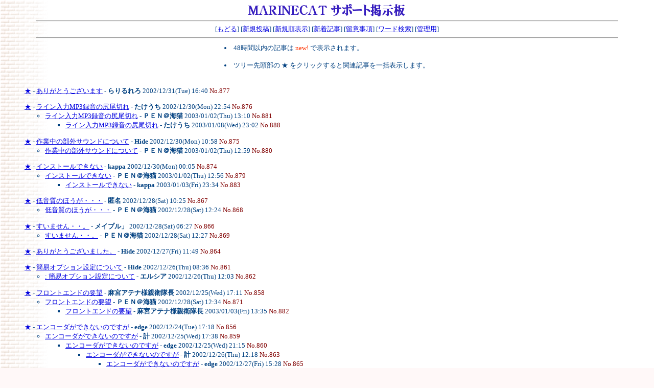

--- FILE ---
content_type: text/html
request_url: https://www.marinecat.net/bbs/mctbbs/wforum.cgi?page=767&list=
body_size: 3035
content:
<!DOCTYPE HTML PUBLIC "-//W3C//DTD HTML 4.01 Transitional//EN">
<html lang="ja">
<head>
<META http-equiv="Pragma" content="no-cache">
<META http-equiv="Cache-control" content="no-cache">
<META HTTP-EQUIV="Content-type" CONTENT="text/html; charset=Shift_JIS">
<META HTTP-EQUIV="Content-Style-Type" content="text/css">
<STYLE type="text/css">
<!--
body,tr,td,th { font-size:10pt; font-family:"MS UI Gothic"; }
a:hover       { text-decoration:underline; color:#AD0000; }
big           { font-size:12pt; }
.num          { font-size:9pt; font-family:Verdana; }
-->
</STYLE>
<title>MARINECAT サポート掲示板</title></head>
<body bgcolor="#FFF8F8" text="#004080" link="#0000DF" vlink="#003060" alink="#AD0000" background="http://www.marinecat.net/imgsrc/title_bgimage.gif">
<div align="center">
<img src="./title.gif" alt="MARINECAT サポート掲示板" width="310" height="25">
<hr width='90%'>
[<a href="http://www.marinecat.net/" target="_top">もどる</a>]
[<a href="#msg">新規投稿</a>]
[<a href="./wforum.cgi?list=new">新規順表示</a>]
[<a href="./wforum.cgi?mode=newsort&page=767">新着記事</a>]
[<a href="./note.html">留意事項</a>]
[<a href="./wforum.cgi?mode=find&page=767&list=">ワード検索</a>]
[<a href="./wf_admin.cgi">管理用</a>]
<hr width='90%'><table><tr><td>
<li>48時間以内の記事は <font color="#FF3300">new!</font> で表示されます。</li><br>
<li>ツリー先頭部の ★ をクリックすると関連記事を一括表示します。</li><br>
</td></tr></table></div>
<DL>
<UL>
<P><DT><a href="./wforum.cgi?mode=allread&no=877&page=767">★</a> - <a href="./wforum.cgi?no=877&reno=no&oya=877&mode=msgview&page=767">ありがとうございます</a> - <b>らりるれろ</b> 2002/12/31(Tue) 16:40 <font color="#800000">No.877</font> 
<P><DT><a href="./wforum.cgi?mode=allread&no=876&page=767">★</a> - <a href="./wforum.cgi?no=876&reno=no&oya=876&mode=msgview&page=767">ライン入力MP3録音の尻尾切れ</a> - <b>たけうち</b> 2002/12/30(Mon) 22:54 <font color="#800000">No.876</font> 
<UL>
<LI><a href="./wforum.cgi?no=881&reno=876&oya=876&mode=msgview&page=767"> ライン入力MP3録音の尻尾切れ</a> - <b>ＰＥＮ＠海猫</b> 2003/01/02(Thu) 13:10 <font color="#800000">No.881</font> 
<UL>
<LI><a href="./wforum.cgi?no=888&reno=881&oya=876&mode=msgview&page=767"> ライン入力MP3録音の尻尾切れ</a> - <b>たけうち</b> 2003/01/08(Wed) 23:02 <font color="#800000">No.888</font> 
</UL>
</UL>
<P><DT><a href="./wforum.cgi?mode=allread&no=875&page=767">★</a> - <a href="./wforum.cgi?no=875&reno=no&oya=875&mode=msgview&page=767">作業中の部外サウンドについて</a> - <b>Hide</b> 2002/12/30(Mon) 10:58 <font color="#800000">No.875</font> 
<UL>
<LI><a href="./wforum.cgi?no=880&reno=875&oya=875&mode=msgview&page=767"> 作業中の部外サウンドについて</a> - <b>ＰＥＮ＠海猫</b> 2003/01/02(Thu) 12:59 <font color="#800000">No.880</font> 
</UL>
<P><DT><a href="./wforum.cgi?mode=allread&no=874&page=767">★</a> - <a href="./wforum.cgi?no=874&reno=no&oya=874&mode=msgview&page=767">インストールできない</a> - <b>kappa</b> 2002/12/30(Mon) 00:05 <font color="#800000">No.874</font> 
<UL>
<LI><a href="./wforum.cgi?no=879&reno=874&oya=874&mode=msgview&page=767"> インストールできない</a> - <b>ＰＥＮ＠海猫</b> 2003/01/02(Thu) 12:56 <font color="#800000">No.879</font> 
<UL>
<LI><a href="./wforum.cgi?no=883&reno=879&oya=874&mode=msgview&page=767"> インストールできない</a> - <b>kappa</b> 2003/01/03(Fri) 23:34 <font color="#800000">No.883</font> 
</UL>
</UL>
<P><DT><a href="./wforum.cgi?mode=allread&no=867&page=767">★</a> - <a href="./wforum.cgi?no=867&reno=no&oya=867&mode=msgview&page=767">低音質のほうが・・・</a> - <b>匿名</b> 2002/12/28(Sat) 10:25 <font color="#800000">No.867</font> 
<UL>
<LI><a href="./wforum.cgi?no=868&reno=867&oya=867&mode=msgview&page=767"> 低音質のほうが・・・</a> - <b>ＰＥＮ＠海猫</b> 2002/12/28(Sat) 12:24 <font color="#800000">No.868</font> 
</UL>
<P><DT><a href="./wforum.cgi?mode=allread&no=866&page=767">★</a> - <a href="./wforum.cgi?no=866&reno=no&oya=866&mode=msgview&page=767">すいません・・。</a> - <b>メイプル」</b> 2002/12/28(Sat) 06:27 <font color="#800000">No.866</font> 
<UL>
<LI><a href="./wforum.cgi?no=869&reno=866&oya=866&mode=msgview&page=767"> すいません・・。</a> - <b>ＰＥＮ＠海猫</b> 2002/12/28(Sat) 12:27 <font color="#800000">No.869</font> 
</UL>
<P><DT><a href="./wforum.cgi?mode=allread&no=864&page=767">★</a> - <a href="./wforum.cgi?no=864&reno=no&oya=864&mode=msgview&page=767">ありがとうございました。</a> - <b>Hide</b> 2002/12/27(Fri) 11:49 <font color="#800000">No.864</font> 
<P><DT><a href="./wforum.cgi?mode=allread&no=861&page=767">★</a> - <a href="./wforum.cgi?no=861&reno=no&oya=861&mode=msgview&page=767">簡易オプション設定について</a> - <b>Hide</b> 2002/12/26(Thu) 08:36 <font color="#800000">No.861</font> 
<UL>
<LI><a href="./wforum.cgi?no=862&reno=861&oya=861&mode=msgview&page=767"> : 簡易オプション設定について</a> - <b>エルシア</b> 2002/12/26(Thu) 12:03 <font color="#800000">No.862</font> 
</UL>
<P><DT><a href="./wforum.cgi?mode=allread&no=858&page=767">★</a> - <a href="./wforum.cgi?no=858&reno=no&oya=858&mode=msgview&page=767">フロントエンドの要望</a> - <b>麻宮アテナ様親衛隊長</b> 2002/12/25(Wed) 17:11 <font color="#800000">No.858</font> 
<UL>
<LI><a href="./wforum.cgi?no=871&reno=858&oya=858&mode=msgview&page=767"> フロントエンドの要望</a> - <b>ＰＥＮ＠海猫</b> 2002/12/28(Sat) 12:34 <font color="#800000">No.871</font> 
<UL>
<LI><a href="./wforum.cgi?no=882&reno=871&oya=858&mode=msgview&page=767"> フロントエンドの要望</a> - <b>麻宮アテナ様親衛隊長</b> 2003/01/03(Fri) 13:35 <font color="#800000">No.882</font> 
</UL>
</UL>
<P><DT><a href="./wforum.cgi?mode=allread&no=856&page=767">★</a> - <a href="./wforum.cgi?no=856&reno=no&oya=856&mode=msgview&page=767">エンコーダができないのですが</a> - <b>edge</b> 2002/12/24(Tue) 17:18 <font color="#800000">No.856</font> 
<UL>
<LI><a href="./wforum.cgi?no=859&reno=856&oya=856&mode=msgview&page=767"> エンコーダができないのですが</a> - <b>計</b> 2002/12/25(Wed) 17:38 <font color="#800000">No.859</font> 
<UL>
<LI><a href="./wforum.cgi?no=860&reno=859&oya=856&mode=msgview&page=767"> エンコーダができないのですが</a> - <b>edge</b> 2002/12/25(Wed) 21:15 <font color="#800000">No.860</font> 
<UL>
<LI><a href="./wforum.cgi?no=863&reno=860&oya=856&mode=msgview&page=767"> エンコーダができないのですが</a> - <b>計</b> 2002/12/26(Thu) 12:18 <font color="#800000">No.863</font> 
<UL>
<LI><a href="./wforum.cgi?no=865&reno=863&oya=856&mode=msgview&page=767"> エンコーダができないのですが</a> - <b>edge</b> 2002/12/27(Fri) 15:28 <font color="#800000">No.865</font> 
<UL>
<LI><a href="./wforum.cgi?no=870&reno=865&oya=856&mode=msgview&page=767"> エンコーダができないのですが</a> - <b>ＰＥＮ＠海猫</b> 2002/12/28(Sat) 12:32 <font color="#800000">No.870</font> 
<UL>
<LI><a href="./wforum.cgi?no=889&reno=870&oya=856&mode=msgview&page=767"> エンコーダができないのですが</a> - <b>edge</b> 2003/01/09(Thu) 20:08 <font color="#800000">No.889</font> 
<UL>
<LI><a href="./wforum.cgi?no=894&reno=889&oya=856&mode=msgview&page=767"> エンコーダができないのですが</a> - <b>計</b> 2003/01/15(Wed) 12:59 <font color="#800000">No.894</font> 
</UL>
</UL>
</UL>
</UL>
</UL>
</UL>
</UL>
<P><DT><a href="./wforum.cgi?mode=allread&no=855&page=767">★</a> - <a href="./wforum.cgi?no=855&reno=no&oya=855&mode=msgview&page=767">Re:[へるみ@ピントはずれ]</a> - <b>初心者</b> 2002/12/23(Mon) 23:26 <font color="#800000">No.855</font> 
<P><DT><a href="./wforum.cgi?mode=allread&no=854&page=767">★</a> - <a href="./wforum.cgi?no=854&reno=no&oya=854&mode=msgview&page=767">レス有難うございます。</a> - <b>優介</b> 2002/12/23(Mon) 22:51 <font color="#800000">No.854</font> 
<P><DT><a href="./wforum.cgi?mode=allread&no=852&page=767">★</a> - <a href="./wforum.cgi?no=852&reno=no&oya=852&mode=msgview&page=767">giga pocket</a> - <b>優介</b> 2002/12/23(Mon) 11:11 <font color="#800000">No.852</font> 
<UL>
<LI><a href="./wforum.cgi?no=853&reno=852&oya=852&mode=msgview&page=767"> giga pocket</a> - <b>Cheerio!</b> 2002/12/23(Mon) 20:48 <font color="#800000">No.853</font> 
</UL>
</UL>
</DL>
<P><table cellpadding=0 cellspacing=0><tr>
<td><form action="./wforum.cgi" method="POST">
<input type=hidden name=page value="754">
<input type=hidden name=list value="">
<input type=submit value="前ページ"></td></form>
<td><form action="./wforum.cgi" method="POST">
<input type=hidden name=page value="780">
<input type=hidden name=list value="">
<input type=submit value="次ページ"></td></form>
<td width=10></td><td class=num><font size=1>[<a href="./wforum.cgi?page=0&list=">1</a>]
[<a href="./wforum.cgi?page=13&list=">2</a>]
[<a href="./wforum.cgi?page=26&list=">3</a>]
[<a href="./wforum.cgi?page=39&list=">4</a>]
[<a href="./wforum.cgi?page=52&list=">5</a>]
[<a href="./wforum.cgi?page=65&list=">6</a>]
[<a href="./wforum.cgi?page=78&list=">7</a>]
[<a href="./wforum.cgi?page=91&list=">8</a>]
[<a href="./wforum.cgi?page=104&list=">9</a>]
[<a href="./wforum.cgi?page=117&list=">10</a>]
[<a href="./wforum.cgi?page=130&list=">11</a>]
[<a href="./wforum.cgi?page=143&list=">12</a>]
[<a href="./wforum.cgi?page=156&list=">13</a>]
[<a href="./wforum.cgi?page=169&list=">14</a>]
[<a href="./wforum.cgi?page=182&list=">15</a>]
[<a href="./wforum.cgi?page=195&list=">16</a>]
[<a href="./wforum.cgi?page=208&list=">17</a>]
[<a href="./wforum.cgi?page=221&list=">18</a>]
[<a href="./wforum.cgi?page=234&list=">19</a>]
[<a href="./wforum.cgi?page=247&list=">20</a>]
<br>[<a href="./wforum.cgi?page=260&list=">21</a>]
[<a href="./wforum.cgi?page=273&list=">22</a>]
[<a href="./wforum.cgi?page=286&list=">23</a>]
[<a href="./wforum.cgi?page=299&list=">24</a>]
[<a href="./wforum.cgi?page=312&list=">25</a>]
[<a href="./wforum.cgi?page=325&list=">26</a>]
[<a href="./wforum.cgi?page=338&list=">27</a>]
[<a href="./wforum.cgi?page=351&list=">28</a>]
[<a href="./wforum.cgi?page=364&list=">29</a>]
[<a href="./wforum.cgi?page=377&list=">30</a>]
[<a href="./wforum.cgi?page=390&list=">31</a>]
[<a href="./wforum.cgi?page=403&list=">32</a>]
[<a href="./wforum.cgi?page=416&list=">33</a>]
[<a href="./wforum.cgi?page=429&list=">34</a>]
[<a href="./wforum.cgi?page=442&list=">35</a>]
[<a href="./wforum.cgi?page=455&list=">36</a>]
[<a href="./wforum.cgi?page=468&list=">37</a>]
[<a href="./wforum.cgi?page=481&list=">38</a>]
[<a href="./wforum.cgi?page=494&list=">39</a>]
[<a href="./wforum.cgi?page=507&list=">40</a>]
<br>[<a href="./wforum.cgi?page=520&list=">41</a>]
[<a href="./wforum.cgi?page=533&list=">42</a>]
[<a href="./wforum.cgi?page=546&list=">43</a>]
[<a href="./wforum.cgi?page=559&list=">44</a>]
[<a href="./wforum.cgi?page=572&list=">45</a>]
[<a href="./wforum.cgi?page=585&list=">46</a>]
[<a href="./wforum.cgi?page=598&list=">47</a>]
[<a href="./wforum.cgi?page=611&list=">48</a>]
[<a href="./wforum.cgi?page=624&list=">49</a>]
[<a href="./wforum.cgi?page=637&list=">50</a>]
[<a href="./wforum.cgi?page=650&list=">51</a>]
[<a href="./wforum.cgi?page=663&list=">52</a>]
[<a href="./wforum.cgi?page=676&list=">53</a>]
[<a href="./wforum.cgi?page=689&list=">54</a>]
[<a href="./wforum.cgi?page=702&list=">55</a>]
[<a href="./wforum.cgi?page=715&list=">56</a>]
[<a href="./wforum.cgi?page=728&list=">57</a>]
[<a href="./wforum.cgi?page=741&list=">58</a>]
[<a href="./wforum.cgi?page=754&list=">59</a>]
<b>[60]</b>
<br>[<a href="./wforum.cgi?page=780&list=">61</a>]
[<a href="./wforum.cgi?page=793&list=">62</a>]
[<a href="./wforum.cgi?page=806&list=">63</a>]
[<a href="./wforum.cgi?page=819&list=">64</a>]
[<a href="./wforum.cgi?page=832&list=">65</a>]
[<a href="./wforum.cgi?page=845&list=">66</a>]
[<a href="./wforum.cgi?page=858&list=">67</a>]
[<a href="./wforum.cgi?page=871&list=">68</a>]
[<a href="./wforum.cgi?page=884&list=">69</a>]
[<a href="./wforum.cgi?page=897&list=">70</a>]
[<a href="./wforum.cgi?page=910&list=">71</a>]
[<a href="./wforum.cgi?page=923&list=">72</a>]
[<a href="./wforum.cgi?page=936&list=">73</a>]
[<a href="./wforum.cgi?page=949&list=">74</a>]
[<a href="./wforum.cgi?page=962&list=">75</a>]
[<a href="./wforum.cgi?page=975&list=">76</a>]
[<a href="./wforum.cgi?page=988&list=">77</a>]
[<a href="./wforum.cgi?page=1001&list=">78</a>]
[<a href="./wforum.cgi?page=1014&list=">79</a>]
[<a href="./wforum.cgi?page=1027&list=">80</a>]
<br>[<a href="./wforum.cgi?page=1040&list=">81</a>]
[<a href="./wforum.cgi?page=1053&list=">82</a>]
[<a href="./wforum.cgi?page=1066&list=">83</a>]
[<a href="./wforum.cgi?page=1079&list=">84</a>]
[<a href="./wforum.cgi?page=1092&list=">85</a>]
[<a href="./wforum.cgi?page=1105&list=">86</a>]
[<a href="./wforum.cgi?page=1118&list=">87</a>]
[<a href="./wforum.cgi?page=1131&list=">88</a>]
[<a href="./wforum.cgi?page=1144&list=">89</a>]
</font></td></tr></table><br>
<font color=red><a href="http://www.google.com/search?num=100&lr=lang_ja&ie=sjis&oe=sjis&q=代理サーバー">代理サーバー</a>経由のアクセスか、アクセス制限されたホストからのアクセスを検出しました。投稿できません</font>
<P><div align='center' style='font-size:9pt'><!-- Web Forum v4.31 -->
- <a href='http://www.kent-web.com/' target='_top'>Web Forum</a> -
</div>
</body></html>
